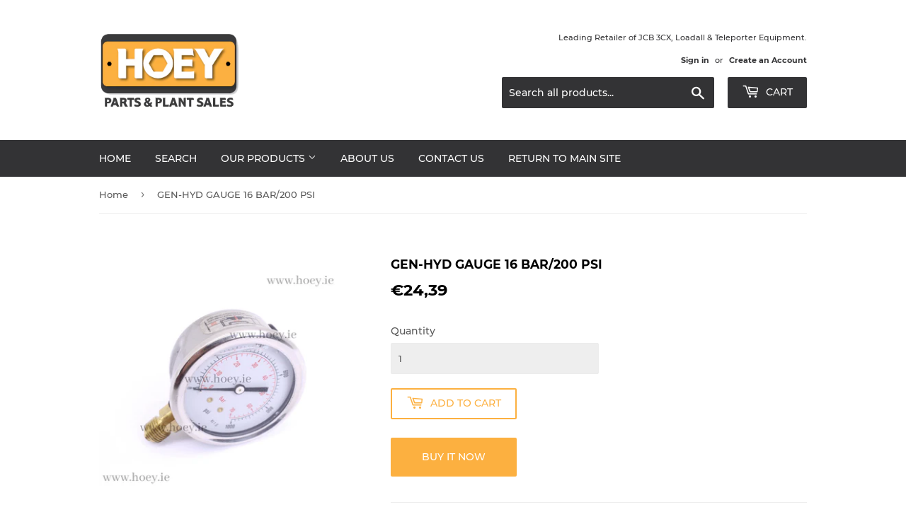

--- FILE ---
content_type: text/html; charset=utf-8
request_url: https://hoeypartsandplantsales.ie/products/gen-hyd-gauge-16-bar-200-psi
body_size: 14182
content:
<!doctype html>
<html class="no-touch no-js" lang="en">
<head>
  <script>(function(H){H.className=H.className.replace(/\bno-js\b/,'js')})(document.documentElement)</script>
  <!-- Basic page needs ================================================== -->
  <meta charset="utf-8">
  <meta http-equiv="X-UA-Compatible" content="IE=edge,chrome=1">

  
  <link rel="shortcut icon" href="//hoeypartsandplantsales.ie/cdn/shop/files/Header_logo_1_32x32.png?v=1613758758" type="image/png" />
  

  <!-- Title and description ================================================== -->
  <title>
  GEN-HYD GAUGE 16 BAR/200 PSI &ndash; Hoeys Plant Sales
  </title>

  
    <meta name="description" content="9801-01-0016-HOEY">
  

  <!-- Product meta ================================================== -->
  <!-- /snippets/social-meta-tags.liquid -->




<meta property="og:site_name" content="Hoeys Plant Sales">
<meta property="og:url" content="https://hoeypartsandplantsales.ie/products/gen-hyd-gauge-16-bar-200-psi">
<meta property="og:title" content="GEN-HYD GAUGE 16 BAR/200 PSI">
<meta property="og:type" content="product">
<meta property="og:description" content="9801-01-0016-HOEY">

  <meta property="og:price:amount" content="24,39">
  <meta property="og:price:currency" content="EUR">

<meta property="og:image" content="http://hoeypartsandplantsales.ie/cdn/shop/products/9801-01-0016-HOEY_1200x1200.png?v=1612766660">
<meta property="og:image:secure_url" content="https://hoeypartsandplantsales.ie/cdn/shop/products/9801-01-0016-HOEY_1200x1200.png?v=1612766660">


<meta name="twitter:card" content="summary_large_image">
<meta name="twitter:title" content="GEN-HYD GAUGE 16 BAR/200 PSI">
<meta name="twitter:description" content="9801-01-0016-HOEY">


  <!-- Helpers ================================================== -->
  <link rel="canonical" href="https://hoeypartsandplantsales.ie/products/gen-hyd-gauge-16-bar-200-psi">
  <meta name="viewport" content="width=device-width,initial-scale=1">

  <!-- CSS ================================================== -->
  <link href="//hoeypartsandplantsales.ie/cdn/shop/t/2/assets/theme.scss.css?v=153131324716818249401748515876" rel="stylesheet" type="text/css" media="all" />

  <!-- Header hook for plugins ================================================== -->
  <script>window.performance && window.performance.mark && window.performance.mark('shopify.content_for_header.start');</script><meta id="shopify-digital-wallet" name="shopify-digital-wallet" content="/53977645237/digital_wallets/dialog">
<link rel="alternate" type="application/json+oembed" href="https://hoeypartsandplantsales.ie/products/gen-hyd-gauge-16-bar-200-psi.oembed">
<script async="async" src="/checkouts/internal/preloads.js?locale=en-IE"></script>
<script id="shopify-features" type="application/json">{"accessToken":"80aa6886a37b443e632a9278d84dfbc8","betas":["rich-media-storefront-analytics"],"domain":"hoeypartsandplantsales.ie","predictiveSearch":true,"shopId":53977645237,"locale":"en"}</script>
<script>var Shopify = Shopify || {};
Shopify.shop = "hoeys-plant-sales.myshopify.com";
Shopify.locale = "en";
Shopify.currency = {"active":"EUR","rate":"1.0"};
Shopify.country = "IE";
Shopify.theme = {"name":"Supply","id":119257759925,"schema_name":"Supply","schema_version":"9.2.4","theme_store_id":679,"role":"main"};
Shopify.theme.handle = "null";
Shopify.theme.style = {"id":null,"handle":null};
Shopify.cdnHost = "hoeypartsandplantsales.ie/cdn";
Shopify.routes = Shopify.routes || {};
Shopify.routes.root = "/";</script>
<script type="module">!function(o){(o.Shopify=o.Shopify||{}).modules=!0}(window);</script>
<script>!function(o){function n(){var o=[];function n(){o.push(Array.prototype.slice.apply(arguments))}return n.q=o,n}var t=o.Shopify=o.Shopify||{};t.loadFeatures=n(),t.autoloadFeatures=n()}(window);</script>
<script id="shop-js-analytics" type="application/json">{"pageType":"product"}</script>
<script defer="defer" async type="module" src="//hoeypartsandplantsales.ie/cdn/shopifycloud/shop-js/modules/v2/client.init-shop-cart-sync_BdyHc3Nr.en.esm.js"></script>
<script defer="defer" async type="module" src="//hoeypartsandplantsales.ie/cdn/shopifycloud/shop-js/modules/v2/chunk.common_Daul8nwZ.esm.js"></script>
<script type="module">
  await import("//hoeypartsandplantsales.ie/cdn/shopifycloud/shop-js/modules/v2/client.init-shop-cart-sync_BdyHc3Nr.en.esm.js");
await import("//hoeypartsandplantsales.ie/cdn/shopifycloud/shop-js/modules/v2/chunk.common_Daul8nwZ.esm.js");

  window.Shopify.SignInWithShop?.initShopCartSync?.({"fedCMEnabled":true,"windoidEnabled":true});

</script>
<script id="__st">var __st={"a":53977645237,"offset":0,"reqid":"902dff2b-89b2-4e89-96eb-4d170cc39883-1768973419","pageurl":"hoeypartsandplantsales.ie\/products\/gen-hyd-gauge-16-bar-200-psi","u":"bd48d040b39f","p":"product","rtyp":"product","rid":6306018197685};</script>
<script>window.ShopifyPaypalV4VisibilityTracking = true;</script>
<script id="captcha-bootstrap">!function(){'use strict';const t='contact',e='account',n='new_comment',o=[[t,t],['blogs',n],['comments',n],[t,'customer']],c=[[e,'customer_login'],[e,'guest_login'],[e,'recover_customer_password'],[e,'create_customer']],r=t=>t.map((([t,e])=>`form[action*='/${t}']:not([data-nocaptcha='true']) input[name='form_type'][value='${e}']`)).join(','),a=t=>()=>t?[...document.querySelectorAll(t)].map((t=>t.form)):[];function s(){const t=[...o],e=r(t);return a(e)}const i='password',u='form_key',d=['recaptcha-v3-token','g-recaptcha-response','h-captcha-response',i],f=()=>{try{return window.sessionStorage}catch{return}},m='__shopify_v',_=t=>t.elements[u];function p(t,e,n=!1){try{const o=window.sessionStorage,c=JSON.parse(o.getItem(e)),{data:r}=function(t){const{data:e,action:n}=t;return t[m]||n?{data:e,action:n}:{data:t,action:n}}(c);for(const[e,n]of Object.entries(r))t.elements[e]&&(t.elements[e].value=n);n&&o.removeItem(e)}catch(o){console.error('form repopulation failed',{error:o})}}const l='form_type',E='cptcha';function T(t){t.dataset[E]=!0}const w=window,h=w.document,L='Shopify',v='ce_forms',y='captcha';let A=!1;((t,e)=>{const n=(g='f06e6c50-85a8-45c8-87d0-21a2b65856fe',I='https://cdn.shopify.com/shopifycloud/storefront-forms-hcaptcha/ce_storefront_forms_captcha_hcaptcha.v1.5.2.iife.js',D={infoText:'Protected by hCaptcha',privacyText:'Privacy',termsText:'Terms'},(t,e,n)=>{const o=w[L][v],c=o.bindForm;if(c)return c(t,g,e,D).then(n);var r;o.q.push([[t,g,e,D],n]),r=I,A||(h.body.append(Object.assign(h.createElement('script'),{id:'captcha-provider',async:!0,src:r})),A=!0)});var g,I,D;w[L]=w[L]||{},w[L][v]=w[L][v]||{},w[L][v].q=[],w[L][y]=w[L][y]||{},w[L][y].protect=function(t,e){n(t,void 0,e),T(t)},Object.freeze(w[L][y]),function(t,e,n,w,h,L){const[v,y,A,g]=function(t,e,n){const i=e?o:[],u=t?c:[],d=[...i,...u],f=r(d),m=r(i),_=r(d.filter((([t,e])=>n.includes(e))));return[a(f),a(m),a(_),s()]}(w,h,L),I=t=>{const e=t.target;return e instanceof HTMLFormElement?e:e&&e.form},D=t=>v().includes(t);t.addEventListener('submit',(t=>{const e=I(t);if(!e)return;const n=D(e)&&!e.dataset.hcaptchaBound&&!e.dataset.recaptchaBound,o=_(e),c=g().includes(e)&&(!o||!o.value);(n||c)&&t.preventDefault(),c&&!n&&(function(t){try{if(!f())return;!function(t){const e=f();if(!e)return;const n=_(t);if(!n)return;const o=n.value;o&&e.removeItem(o)}(t);const e=Array.from(Array(32),(()=>Math.random().toString(36)[2])).join('');!function(t,e){_(t)||t.append(Object.assign(document.createElement('input'),{type:'hidden',name:u})),t.elements[u].value=e}(t,e),function(t,e){const n=f();if(!n)return;const o=[...t.querySelectorAll(`input[type='${i}']`)].map((({name:t})=>t)),c=[...d,...o],r={};for(const[a,s]of new FormData(t).entries())c.includes(a)||(r[a]=s);n.setItem(e,JSON.stringify({[m]:1,action:t.action,data:r}))}(t,e)}catch(e){console.error('failed to persist form',e)}}(e),e.submit())}));const S=(t,e)=>{t&&!t.dataset[E]&&(n(t,e.some((e=>e===t))),T(t))};for(const o of['focusin','change'])t.addEventListener(o,(t=>{const e=I(t);D(e)&&S(e,y())}));const B=e.get('form_key'),M=e.get(l),P=B&&M;t.addEventListener('DOMContentLoaded',(()=>{const t=y();if(P)for(const e of t)e.elements[l].value===M&&p(e,B);[...new Set([...A(),...v().filter((t=>'true'===t.dataset.shopifyCaptcha))])].forEach((e=>S(e,t)))}))}(h,new URLSearchParams(w.location.search),n,t,e,['guest_login'])})(!0,!0)}();</script>
<script integrity="sha256-4kQ18oKyAcykRKYeNunJcIwy7WH5gtpwJnB7kiuLZ1E=" data-source-attribution="shopify.loadfeatures" defer="defer" src="//hoeypartsandplantsales.ie/cdn/shopifycloud/storefront/assets/storefront/load_feature-a0a9edcb.js" crossorigin="anonymous"></script>
<script data-source-attribution="shopify.dynamic_checkout.dynamic.init">var Shopify=Shopify||{};Shopify.PaymentButton=Shopify.PaymentButton||{isStorefrontPortableWallets:!0,init:function(){window.Shopify.PaymentButton.init=function(){};var t=document.createElement("script");t.src="https://hoeypartsandplantsales.ie/cdn/shopifycloud/portable-wallets/latest/portable-wallets.en.js",t.type="module",document.head.appendChild(t)}};
</script>
<script data-source-attribution="shopify.dynamic_checkout.buyer_consent">
  function portableWalletsHideBuyerConsent(e){var t=document.getElementById("shopify-buyer-consent"),n=document.getElementById("shopify-subscription-policy-button");t&&n&&(t.classList.add("hidden"),t.setAttribute("aria-hidden","true"),n.removeEventListener("click",e))}function portableWalletsShowBuyerConsent(e){var t=document.getElementById("shopify-buyer-consent"),n=document.getElementById("shopify-subscription-policy-button");t&&n&&(t.classList.remove("hidden"),t.removeAttribute("aria-hidden"),n.addEventListener("click",e))}window.Shopify?.PaymentButton&&(window.Shopify.PaymentButton.hideBuyerConsent=portableWalletsHideBuyerConsent,window.Shopify.PaymentButton.showBuyerConsent=portableWalletsShowBuyerConsent);
</script>
<script>
  function portableWalletsCleanup(e){e&&e.src&&console.error("Failed to load portable wallets script "+e.src);var t=document.querySelectorAll("shopify-accelerated-checkout .shopify-payment-button__skeleton, shopify-accelerated-checkout-cart .wallet-cart-button__skeleton"),e=document.getElementById("shopify-buyer-consent");for(let e=0;e<t.length;e++)t[e].remove();e&&e.remove()}function portableWalletsNotLoadedAsModule(e){e instanceof ErrorEvent&&"string"==typeof e.message&&e.message.includes("import.meta")&&"string"==typeof e.filename&&e.filename.includes("portable-wallets")&&(window.removeEventListener("error",portableWalletsNotLoadedAsModule),window.Shopify.PaymentButton.failedToLoad=e,"loading"===document.readyState?document.addEventListener("DOMContentLoaded",window.Shopify.PaymentButton.init):window.Shopify.PaymentButton.init())}window.addEventListener("error",portableWalletsNotLoadedAsModule);
</script>

<script type="module" src="https://hoeypartsandplantsales.ie/cdn/shopifycloud/portable-wallets/latest/portable-wallets.en.js" onError="portableWalletsCleanup(this)" crossorigin="anonymous"></script>
<script nomodule>
  document.addEventListener("DOMContentLoaded", portableWalletsCleanup);
</script>

<link id="shopify-accelerated-checkout-styles" rel="stylesheet" media="screen" href="https://hoeypartsandplantsales.ie/cdn/shopifycloud/portable-wallets/latest/accelerated-checkout-backwards-compat.css" crossorigin="anonymous">
<style id="shopify-accelerated-checkout-cart">
        #shopify-buyer-consent {
  margin-top: 1em;
  display: inline-block;
  width: 100%;
}

#shopify-buyer-consent.hidden {
  display: none;
}

#shopify-subscription-policy-button {
  background: none;
  border: none;
  padding: 0;
  text-decoration: underline;
  font-size: inherit;
  cursor: pointer;
}

#shopify-subscription-policy-button::before {
  box-shadow: none;
}

      </style>

<script>window.performance && window.performance.mark && window.performance.mark('shopify.content_for_header.end');</script>

  
  

  <script src="//hoeypartsandplantsales.ie/cdn/shop/t/2/assets/jquery-2.2.3.min.js?v=58211863146907186831612526075" type="text/javascript"></script>

  <script src="//hoeypartsandplantsales.ie/cdn/shop/t/2/assets/lazysizes.min.js?v=8147953233334221341612526075" async="async"></script>
  <script src="//hoeypartsandplantsales.ie/cdn/shop/t/2/assets/vendor.js?v=106177282645720727331612526077" defer="defer"></script>
  <script src="//hoeypartsandplantsales.ie/cdn/shop/t/2/assets/theme.js?v=76823980579676546531612526475" defer="defer"></script>


<link href="https://monorail-edge.shopifysvc.com" rel="dns-prefetch">
<script>(function(){if ("sendBeacon" in navigator && "performance" in window) {try {var session_token_from_headers = performance.getEntriesByType('navigation')[0].serverTiming.find(x => x.name == '_s').description;} catch {var session_token_from_headers = undefined;}var session_cookie_matches = document.cookie.match(/_shopify_s=([^;]*)/);var session_token_from_cookie = session_cookie_matches && session_cookie_matches.length === 2 ? session_cookie_matches[1] : "";var session_token = session_token_from_headers || session_token_from_cookie || "";function handle_abandonment_event(e) {var entries = performance.getEntries().filter(function(entry) {return /monorail-edge.shopifysvc.com/.test(entry.name);});if (!window.abandonment_tracked && entries.length === 0) {window.abandonment_tracked = true;var currentMs = Date.now();var navigation_start = performance.timing.navigationStart;var payload = {shop_id: 53977645237,url: window.location.href,navigation_start,duration: currentMs - navigation_start,session_token,page_type: "product"};window.navigator.sendBeacon("https://monorail-edge.shopifysvc.com/v1/produce", JSON.stringify({schema_id: "online_store_buyer_site_abandonment/1.1",payload: payload,metadata: {event_created_at_ms: currentMs,event_sent_at_ms: currentMs}}));}}window.addEventListener('pagehide', handle_abandonment_event);}}());</script>
<script id="web-pixels-manager-setup">(function e(e,d,r,n,o){if(void 0===o&&(o={}),!Boolean(null===(a=null===(i=window.Shopify)||void 0===i?void 0:i.analytics)||void 0===a?void 0:a.replayQueue)){var i,a;window.Shopify=window.Shopify||{};var t=window.Shopify;t.analytics=t.analytics||{};var s=t.analytics;s.replayQueue=[],s.publish=function(e,d,r){return s.replayQueue.push([e,d,r]),!0};try{self.performance.mark("wpm:start")}catch(e){}var l=function(){var e={modern:/Edge?\/(1{2}[4-9]|1[2-9]\d|[2-9]\d{2}|\d{4,})\.\d+(\.\d+|)|Firefox\/(1{2}[4-9]|1[2-9]\d|[2-9]\d{2}|\d{4,})\.\d+(\.\d+|)|Chrom(ium|e)\/(9{2}|\d{3,})\.\d+(\.\d+|)|(Maci|X1{2}).+ Version\/(15\.\d+|(1[6-9]|[2-9]\d|\d{3,})\.\d+)([,.]\d+|)( \(\w+\)|)( Mobile\/\w+|) Safari\/|Chrome.+OPR\/(9{2}|\d{3,})\.\d+\.\d+|(CPU[ +]OS|iPhone[ +]OS|CPU[ +]iPhone|CPU IPhone OS|CPU iPad OS)[ +]+(15[._]\d+|(1[6-9]|[2-9]\d|\d{3,})[._]\d+)([._]\d+|)|Android:?[ /-](13[3-9]|1[4-9]\d|[2-9]\d{2}|\d{4,})(\.\d+|)(\.\d+|)|Android.+Firefox\/(13[5-9]|1[4-9]\d|[2-9]\d{2}|\d{4,})\.\d+(\.\d+|)|Android.+Chrom(ium|e)\/(13[3-9]|1[4-9]\d|[2-9]\d{2}|\d{4,})\.\d+(\.\d+|)|SamsungBrowser\/([2-9]\d|\d{3,})\.\d+/,legacy:/Edge?\/(1[6-9]|[2-9]\d|\d{3,})\.\d+(\.\d+|)|Firefox\/(5[4-9]|[6-9]\d|\d{3,})\.\d+(\.\d+|)|Chrom(ium|e)\/(5[1-9]|[6-9]\d|\d{3,})\.\d+(\.\d+|)([\d.]+$|.*Safari\/(?![\d.]+ Edge\/[\d.]+$))|(Maci|X1{2}).+ Version\/(10\.\d+|(1[1-9]|[2-9]\d|\d{3,})\.\d+)([,.]\d+|)( \(\w+\)|)( Mobile\/\w+|) Safari\/|Chrome.+OPR\/(3[89]|[4-9]\d|\d{3,})\.\d+\.\d+|(CPU[ +]OS|iPhone[ +]OS|CPU[ +]iPhone|CPU IPhone OS|CPU iPad OS)[ +]+(10[._]\d+|(1[1-9]|[2-9]\d|\d{3,})[._]\d+)([._]\d+|)|Android:?[ /-](13[3-9]|1[4-9]\d|[2-9]\d{2}|\d{4,})(\.\d+|)(\.\d+|)|Mobile Safari.+OPR\/([89]\d|\d{3,})\.\d+\.\d+|Android.+Firefox\/(13[5-9]|1[4-9]\d|[2-9]\d{2}|\d{4,})\.\d+(\.\d+|)|Android.+Chrom(ium|e)\/(13[3-9]|1[4-9]\d|[2-9]\d{2}|\d{4,})\.\d+(\.\d+|)|Android.+(UC? ?Browser|UCWEB|U3)[ /]?(15\.([5-9]|\d{2,})|(1[6-9]|[2-9]\d|\d{3,})\.\d+)\.\d+|SamsungBrowser\/(5\.\d+|([6-9]|\d{2,})\.\d+)|Android.+MQ{2}Browser\/(14(\.(9|\d{2,})|)|(1[5-9]|[2-9]\d|\d{3,})(\.\d+|))(\.\d+|)|K[Aa][Ii]OS\/(3\.\d+|([4-9]|\d{2,})\.\d+)(\.\d+|)/},d=e.modern,r=e.legacy,n=navigator.userAgent;return n.match(d)?"modern":n.match(r)?"legacy":"unknown"}(),u="modern"===l?"modern":"legacy",c=(null!=n?n:{modern:"",legacy:""})[u],f=function(e){return[e.baseUrl,"/wpm","/b",e.hashVersion,"modern"===e.buildTarget?"m":"l",".js"].join("")}({baseUrl:d,hashVersion:r,buildTarget:u}),m=function(e){var d=e.version,r=e.bundleTarget,n=e.surface,o=e.pageUrl,i=e.monorailEndpoint;return{emit:function(e){var a=e.status,t=e.errorMsg,s=(new Date).getTime(),l=JSON.stringify({metadata:{event_sent_at_ms:s},events:[{schema_id:"web_pixels_manager_load/3.1",payload:{version:d,bundle_target:r,page_url:o,status:a,surface:n,error_msg:t},metadata:{event_created_at_ms:s}}]});if(!i)return console&&console.warn&&console.warn("[Web Pixels Manager] No Monorail endpoint provided, skipping logging."),!1;try{return self.navigator.sendBeacon.bind(self.navigator)(i,l)}catch(e){}var u=new XMLHttpRequest;try{return u.open("POST",i,!0),u.setRequestHeader("Content-Type","text/plain"),u.send(l),!0}catch(e){return console&&console.warn&&console.warn("[Web Pixels Manager] Got an unhandled error while logging to Monorail."),!1}}}}({version:r,bundleTarget:l,surface:e.surface,pageUrl:self.location.href,monorailEndpoint:e.monorailEndpoint});try{o.browserTarget=l,function(e){var d=e.src,r=e.async,n=void 0===r||r,o=e.onload,i=e.onerror,a=e.sri,t=e.scriptDataAttributes,s=void 0===t?{}:t,l=document.createElement("script"),u=document.querySelector("head"),c=document.querySelector("body");if(l.async=n,l.src=d,a&&(l.integrity=a,l.crossOrigin="anonymous"),s)for(var f in s)if(Object.prototype.hasOwnProperty.call(s,f))try{l.dataset[f]=s[f]}catch(e){}if(o&&l.addEventListener("load",o),i&&l.addEventListener("error",i),u)u.appendChild(l);else{if(!c)throw new Error("Did not find a head or body element to append the script");c.appendChild(l)}}({src:f,async:!0,onload:function(){if(!function(){var e,d;return Boolean(null===(d=null===(e=window.Shopify)||void 0===e?void 0:e.analytics)||void 0===d?void 0:d.initialized)}()){var d=window.webPixelsManager.init(e)||void 0;if(d){var r=window.Shopify.analytics;r.replayQueue.forEach((function(e){var r=e[0],n=e[1],o=e[2];d.publishCustomEvent(r,n,o)})),r.replayQueue=[],r.publish=d.publishCustomEvent,r.visitor=d.visitor,r.initialized=!0}}},onerror:function(){return m.emit({status:"failed",errorMsg:"".concat(f," has failed to load")})},sri:function(e){var d=/^sha384-[A-Za-z0-9+/=]+$/;return"string"==typeof e&&d.test(e)}(c)?c:"",scriptDataAttributes:o}),m.emit({status:"loading"})}catch(e){m.emit({status:"failed",errorMsg:(null==e?void 0:e.message)||"Unknown error"})}}})({shopId: 53977645237,storefrontBaseUrl: "https://hoeypartsandplantsales.ie",extensionsBaseUrl: "https://extensions.shopifycdn.com/cdn/shopifycloud/web-pixels-manager",monorailEndpoint: "https://monorail-edge.shopifysvc.com/unstable/produce_batch",surface: "storefront-renderer",enabledBetaFlags: ["2dca8a86"],webPixelsConfigList: [{"id":"shopify-app-pixel","configuration":"{}","eventPayloadVersion":"v1","runtimeContext":"STRICT","scriptVersion":"0450","apiClientId":"shopify-pixel","type":"APP","privacyPurposes":["ANALYTICS","MARKETING"]},{"id":"shopify-custom-pixel","eventPayloadVersion":"v1","runtimeContext":"LAX","scriptVersion":"0450","apiClientId":"shopify-pixel","type":"CUSTOM","privacyPurposes":["ANALYTICS","MARKETING"]}],isMerchantRequest: false,initData: {"shop":{"name":"Hoeys Plant Sales","paymentSettings":{"currencyCode":"EUR"},"myshopifyDomain":"hoeys-plant-sales.myshopify.com","countryCode":"IE","storefrontUrl":"https:\/\/hoeypartsandplantsales.ie"},"customer":null,"cart":null,"checkout":null,"productVariants":[{"price":{"amount":24.39,"currencyCode":"EUR"},"product":{"title":"GEN-HYD GAUGE 16 BAR\/200 PSI","vendor":"Hoeys Plant \u0026 Sales","id":"6306018197685","untranslatedTitle":"GEN-HYD GAUGE 16 BAR\/200 PSI","url":"\/products\/gen-hyd-gauge-16-bar-200-psi","type":"Hydraulics"},"id":"38427901165749","image":{"src":"\/\/hoeypartsandplantsales.ie\/cdn\/shop\/products\/9801-01-0016-HOEY.png?v=1612766660"},"sku":"9801-01-0016-HOEY","title":"Default Title","untranslatedTitle":"Default Title"}],"purchasingCompany":null},},"https://hoeypartsandplantsales.ie/cdn","fcfee988w5aeb613cpc8e4bc33m6693e112",{"modern":"","legacy":""},{"shopId":"53977645237","storefrontBaseUrl":"https:\/\/hoeypartsandplantsales.ie","extensionBaseUrl":"https:\/\/extensions.shopifycdn.com\/cdn\/shopifycloud\/web-pixels-manager","surface":"storefront-renderer","enabledBetaFlags":"[\"2dca8a86\"]","isMerchantRequest":"false","hashVersion":"fcfee988w5aeb613cpc8e4bc33m6693e112","publish":"custom","events":"[[\"page_viewed\",{}],[\"product_viewed\",{\"productVariant\":{\"price\":{\"amount\":24.39,\"currencyCode\":\"EUR\"},\"product\":{\"title\":\"GEN-HYD GAUGE 16 BAR\/200 PSI\",\"vendor\":\"Hoeys Plant \u0026 Sales\",\"id\":\"6306018197685\",\"untranslatedTitle\":\"GEN-HYD GAUGE 16 BAR\/200 PSI\",\"url\":\"\/products\/gen-hyd-gauge-16-bar-200-psi\",\"type\":\"Hydraulics\"},\"id\":\"38427901165749\",\"image\":{\"src\":\"\/\/hoeypartsandplantsales.ie\/cdn\/shop\/products\/9801-01-0016-HOEY.png?v=1612766660\"},\"sku\":\"9801-01-0016-HOEY\",\"title\":\"Default Title\",\"untranslatedTitle\":\"Default Title\"}}]]"});</script><script>
  window.ShopifyAnalytics = window.ShopifyAnalytics || {};
  window.ShopifyAnalytics.meta = window.ShopifyAnalytics.meta || {};
  window.ShopifyAnalytics.meta.currency = 'EUR';
  var meta = {"product":{"id":6306018197685,"gid":"gid:\/\/shopify\/Product\/6306018197685","vendor":"Hoeys Plant \u0026 Sales","type":"Hydraulics","handle":"gen-hyd-gauge-16-bar-200-psi","variants":[{"id":38427901165749,"price":2439,"name":"GEN-HYD GAUGE 16 BAR\/200 PSI","public_title":null,"sku":"9801-01-0016-HOEY"}],"remote":false},"page":{"pageType":"product","resourceType":"product","resourceId":6306018197685,"requestId":"902dff2b-89b2-4e89-96eb-4d170cc39883-1768973419"}};
  for (var attr in meta) {
    window.ShopifyAnalytics.meta[attr] = meta[attr];
  }
</script>
<script class="analytics">
  (function () {
    var customDocumentWrite = function(content) {
      var jquery = null;

      if (window.jQuery) {
        jquery = window.jQuery;
      } else if (window.Checkout && window.Checkout.$) {
        jquery = window.Checkout.$;
      }

      if (jquery) {
        jquery('body').append(content);
      }
    };

    var hasLoggedConversion = function(token) {
      if (token) {
        return document.cookie.indexOf('loggedConversion=' + token) !== -1;
      }
      return false;
    }

    var setCookieIfConversion = function(token) {
      if (token) {
        var twoMonthsFromNow = new Date(Date.now());
        twoMonthsFromNow.setMonth(twoMonthsFromNow.getMonth() + 2);

        document.cookie = 'loggedConversion=' + token + '; expires=' + twoMonthsFromNow;
      }
    }

    var trekkie = window.ShopifyAnalytics.lib = window.trekkie = window.trekkie || [];
    if (trekkie.integrations) {
      return;
    }
    trekkie.methods = [
      'identify',
      'page',
      'ready',
      'track',
      'trackForm',
      'trackLink'
    ];
    trekkie.factory = function(method) {
      return function() {
        var args = Array.prototype.slice.call(arguments);
        args.unshift(method);
        trekkie.push(args);
        return trekkie;
      };
    };
    for (var i = 0; i < trekkie.methods.length; i++) {
      var key = trekkie.methods[i];
      trekkie[key] = trekkie.factory(key);
    }
    trekkie.load = function(config) {
      trekkie.config = config || {};
      trekkie.config.initialDocumentCookie = document.cookie;
      var first = document.getElementsByTagName('script')[0];
      var script = document.createElement('script');
      script.type = 'text/javascript';
      script.onerror = function(e) {
        var scriptFallback = document.createElement('script');
        scriptFallback.type = 'text/javascript';
        scriptFallback.onerror = function(error) {
                var Monorail = {
      produce: function produce(monorailDomain, schemaId, payload) {
        var currentMs = new Date().getTime();
        var event = {
          schema_id: schemaId,
          payload: payload,
          metadata: {
            event_created_at_ms: currentMs,
            event_sent_at_ms: currentMs
          }
        };
        return Monorail.sendRequest("https://" + monorailDomain + "/v1/produce", JSON.stringify(event));
      },
      sendRequest: function sendRequest(endpointUrl, payload) {
        // Try the sendBeacon API
        if (window && window.navigator && typeof window.navigator.sendBeacon === 'function' && typeof window.Blob === 'function' && !Monorail.isIos12()) {
          var blobData = new window.Blob([payload], {
            type: 'text/plain'
          });

          if (window.navigator.sendBeacon(endpointUrl, blobData)) {
            return true;
          } // sendBeacon was not successful

        } // XHR beacon

        var xhr = new XMLHttpRequest();

        try {
          xhr.open('POST', endpointUrl);
          xhr.setRequestHeader('Content-Type', 'text/plain');
          xhr.send(payload);
        } catch (e) {
          console.log(e);
        }

        return false;
      },
      isIos12: function isIos12() {
        return window.navigator.userAgent.lastIndexOf('iPhone; CPU iPhone OS 12_') !== -1 || window.navigator.userAgent.lastIndexOf('iPad; CPU OS 12_') !== -1;
      }
    };
    Monorail.produce('monorail-edge.shopifysvc.com',
      'trekkie_storefront_load_errors/1.1',
      {shop_id: 53977645237,
      theme_id: 119257759925,
      app_name: "storefront",
      context_url: window.location.href,
      source_url: "//hoeypartsandplantsales.ie/cdn/s/trekkie.storefront.cd680fe47e6c39ca5d5df5f0a32d569bc48c0f27.min.js"});

        };
        scriptFallback.async = true;
        scriptFallback.src = '//hoeypartsandplantsales.ie/cdn/s/trekkie.storefront.cd680fe47e6c39ca5d5df5f0a32d569bc48c0f27.min.js';
        first.parentNode.insertBefore(scriptFallback, first);
      };
      script.async = true;
      script.src = '//hoeypartsandplantsales.ie/cdn/s/trekkie.storefront.cd680fe47e6c39ca5d5df5f0a32d569bc48c0f27.min.js';
      first.parentNode.insertBefore(script, first);
    };
    trekkie.load(
      {"Trekkie":{"appName":"storefront","development":false,"defaultAttributes":{"shopId":53977645237,"isMerchantRequest":null,"themeId":119257759925,"themeCityHash":"5716215525011090191","contentLanguage":"en","currency":"EUR","eventMetadataId":"f3fada29-56ae-429f-83ca-ac92369a8b93"},"isServerSideCookieWritingEnabled":true,"monorailRegion":"shop_domain","enabledBetaFlags":["65f19447"]},"Session Attribution":{},"S2S":{"facebookCapiEnabled":false,"source":"trekkie-storefront-renderer","apiClientId":580111}}
    );

    var loaded = false;
    trekkie.ready(function() {
      if (loaded) return;
      loaded = true;

      window.ShopifyAnalytics.lib = window.trekkie;

      var originalDocumentWrite = document.write;
      document.write = customDocumentWrite;
      try { window.ShopifyAnalytics.merchantGoogleAnalytics.call(this); } catch(error) {};
      document.write = originalDocumentWrite;

      window.ShopifyAnalytics.lib.page(null,{"pageType":"product","resourceType":"product","resourceId":6306018197685,"requestId":"902dff2b-89b2-4e89-96eb-4d170cc39883-1768973419","shopifyEmitted":true});

      var match = window.location.pathname.match(/checkouts\/(.+)\/(thank_you|post_purchase)/)
      var token = match? match[1]: undefined;
      if (!hasLoggedConversion(token)) {
        setCookieIfConversion(token);
        window.ShopifyAnalytics.lib.track("Viewed Product",{"currency":"EUR","variantId":38427901165749,"productId":6306018197685,"productGid":"gid:\/\/shopify\/Product\/6306018197685","name":"GEN-HYD GAUGE 16 BAR\/200 PSI","price":"24.39","sku":"9801-01-0016-HOEY","brand":"Hoeys Plant \u0026 Sales","variant":null,"category":"Hydraulics","nonInteraction":true,"remote":false},undefined,undefined,{"shopifyEmitted":true});
      window.ShopifyAnalytics.lib.track("monorail:\/\/trekkie_storefront_viewed_product\/1.1",{"currency":"EUR","variantId":38427901165749,"productId":6306018197685,"productGid":"gid:\/\/shopify\/Product\/6306018197685","name":"GEN-HYD GAUGE 16 BAR\/200 PSI","price":"24.39","sku":"9801-01-0016-HOEY","brand":"Hoeys Plant \u0026 Sales","variant":null,"category":"Hydraulics","nonInteraction":true,"remote":false,"referer":"https:\/\/hoeypartsandplantsales.ie\/products\/gen-hyd-gauge-16-bar-200-psi"});
      }
    });


        var eventsListenerScript = document.createElement('script');
        eventsListenerScript.async = true;
        eventsListenerScript.src = "//hoeypartsandplantsales.ie/cdn/shopifycloud/storefront/assets/shop_events_listener-3da45d37.js";
        document.getElementsByTagName('head')[0].appendChild(eventsListenerScript);

})();</script>
<script
  defer
  src="https://hoeypartsandplantsales.ie/cdn/shopifycloud/perf-kit/shopify-perf-kit-3.0.4.min.js"
  data-application="storefront-renderer"
  data-shop-id="53977645237"
  data-render-region="gcp-us-east1"
  data-page-type="product"
  data-theme-instance-id="119257759925"
  data-theme-name="Supply"
  data-theme-version="9.2.4"
  data-monorail-region="shop_domain"
  data-resource-timing-sampling-rate="10"
  data-shs="true"
  data-shs-beacon="true"
  data-shs-export-with-fetch="true"
  data-shs-logs-sample-rate="1"
  data-shs-beacon-endpoint="https://hoeypartsandplantsales.ie/api/collect"
></script>
</head>

<body id="gen-hyd-gauge-16-bar-200-psi" class="template-product">

  <div id="shopify-section-header" class="shopify-section header-section"><header class="site-header" role="banner" data-section-id="header" data-section-type="header-section">
  <div class="wrapper">

    <div class="grid--full">
      <div class="grid-item large--one-half">
        
          <div class="h1 header-logo" itemscope itemtype="http://schema.org/Organization">
        
          
          

          <a href="/" itemprop="url">
            <div class="lazyload__image-wrapper no-js header-logo__image" style="max-width:200px;">
              <div style="padding-top:53.7593984962406%;">
                <img class="lazyload js"
                  data-src="//hoeypartsandplantsales.ie/cdn/shop/files/Header_logo_1_{width}x.png?v=1613758758"
                  data-widths="[180, 360, 540, 720, 900, 1080, 1296, 1512, 1728, 2048]"
                  data-aspectratio="1.8601398601398602"
                  data-sizes="auto"
                  alt="Hoeys Plant Sales"
                  style="width:200px;">
              </div>
            </div>
            <noscript>
              
              <img src="//hoeypartsandplantsales.ie/cdn/shop/files/Header_logo_1_200x.png?v=1613758758"
                srcset="//hoeypartsandplantsales.ie/cdn/shop/files/Header_logo_1_200x.png?v=1613758758 1x, //hoeypartsandplantsales.ie/cdn/shop/files/Header_logo_1_200x@2x.png?v=1613758758 2x"
                alt="Hoeys Plant Sales"
                itemprop="logo"
                style="max-width:200px;">
            </noscript>
          </a>
          
        
          </div>
        
      </div>

      <div class="grid-item large--one-half text-center large--text-right">
        
          <div class="site-header--text-links">
            
              

                <p>Leading Retailer of JCB 3CX, Loadall &amp; Teleporter Equipment.</p>

              
            

            
              <span class="site-header--meta-links medium-down--hide">
                
                  <a href="https://shopify.com/53977645237/account?locale=en&amp;region_country=IE" id="customer_login_link">Sign in</a>
                  <span class="site-header--spacer">or</span>
                  <a href="https://shopify.com/53977645237/account?locale=en" id="customer_register_link">Create an Account</a>
                
              </span>
            
          </div>

          <br class="medium-down--hide">
        

        <form action="/search" method="get" class="search-bar" role="search">
  <input type="hidden" name="type" value="product">

  <input type="search" name="q" value="" placeholder="Search all products..." aria-label="Search all products...">
  <button type="submit" class="search-bar--submit icon-fallback-text">
    <span class="icon icon-search" aria-hidden="true"></span>
    <span class="fallback-text">Search</span>
  </button>
</form>


        <a href="/cart" class="header-cart-btn cart-toggle">
          <span class="icon icon-cart"></span>
          Cart <span class="cart-count cart-badge--desktop hidden-count">0</span>
        </a>
      </div>
    </div>

  </div>
</header>

<div id="mobileNavBar">
  <div class="display-table-cell">
    <button class="menu-toggle mobileNavBar-link" aria-controls="navBar" aria-expanded="false"><span class="icon icon-hamburger" aria-hidden="true"></span>Menu</button>
  </div>
  <div class="display-table-cell">
    <a href="/cart" class="cart-toggle mobileNavBar-link">
      <span class="icon icon-cart"></span>
      Cart <span class="cart-count hidden-count">0</span>
    </a>
  </div>
</div>

<nav class="nav-bar" id="navBar" role="navigation">
  <div class="wrapper">
    <form action="/search" method="get" class="search-bar" role="search">
  <input type="hidden" name="type" value="product">

  <input type="search" name="q" value="" placeholder="Search all products..." aria-label="Search all products...">
  <button type="submit" class="search-bar--submit icon-fallback-text">
    <span class="icon icon-search" aria-hidden="true"></span>
    <span class="fallback-text">Search</span>
  </button>
</form>

    <ul class="mobile-nav" id="MobileNav">
  
  
    
      <li>
        <a
          href="/"
          class="mobile-nav--link"
          data-meganav-type="child"
          >
            Home
        </a>
      </li>
    
  
    
      <li>
        <a
          href="/search"
          class="mobile-nav--link"
          data-meganav-type="child"
          >
            Search
        </a>
      </li>
    
  
    
      
      <li
        class="mobile-nav--has-dropdown "
        aria-haspopup="true">
        <a
          href="/collections"
          class="mobile-nav--link"
          data-meganav-type="parent"
          >
            Our Products
        </a>
        <button class="icon icon-arrow-down mobile-nav--button"
          aria-expanded="false"
          aria-label="Our Products Menu">
        </button>
        <ul
          id="MenuParent-3"
          class="mobile-nav--dropdown "
          data-meganav-dropdown>
          
            
              <li>
                <a
                  href="/collections/axle"
                  class="mobile-nav--link"
                  data-meganav-type="child"
                  >
                    Axle
                </a>
              </li>
            
          
            
              <li>
                <a
                  href="/collections/brakes"
                  class="mobile-nav--link"
                  data-meganav-type="child"
                  >
                    Brakes
                </a>
              </li>
            
          
            
              <li>
                <a
                  href="/collections/cab"
                  class="mobile-nav--link"
                  data-meganav-type="child"
                  >
                    Cab
                </a>
              </li>
            
          
            
              <li>
                <a
                  href="/collections/chassis"
                  class="mobile-nav--link"
                  data-meganav-type="child"
                  >
                    Chassis
                </a>
              </li>
            
          
            
              <li>
                <a
                  href="/collections/electrics"
                  class="mobile-nav--link"
                  data-meganav-type="child"
                  >
                    Electrics
                </a>
              </li>
            
          
            
              <li>
                <a
                  href="/collections/engine"
                  class="mobile-nav--link"
                  data-meganav-type="child"
                  >
                    Engine
                </a>
              </li>
            
          
            
              <li>
                <a
                  href="/collections/filters"
                  class="mobile-nav--link"
                  data-meganav-type="child"
                  >
                    Filters
                </a>
              </li>
            
          
            
              <li>
                <a
                  href="/collections/hydraulics"
                  class="mobile-nav--link"
                  data-meganav-type="child"
                  >
                    Hydraulics
                </a>
              </li>
            
          
            
              <li>
                <a
                  href="/collections/miscellaneous"
                  class="mobile-nav--link"
                  data-meganav-type="child"
                  >
                    Miscellaneous
                </a>
              </li>
            
          
            
              <li>
                <a
                  href="/collections/seals"
                  class="mobile-nav--link"
                  data-meganav-type="child"
                  >
                    Seals
                </a>
              </li>
            
          
            
              <li>
                <a
                  href="/collections/transmission"
                  class="mobile-nav--link"
                  data-meganav-type="child"
                  >
                    Transmission
                </a>
              </li>
            
          
        </ul>
      </li>
    
  
    
      <li>
        <a
          href="/pages/about-us"
          class="mobile-nav--link"
          data-meganav-type="child"
          >
            About Us
        </a>
      </li>
    
  
    
      <li>
        <a
          href="/pages/contact-us"
          class="mobile-nav--link"
          data-meganav-type="child"
          >
            Contact Us
        </a>
      </li>
    
  
    
      <li>
        <a
          href="http://www.hoey.ie"
          class="mobile-nav--link"
          data-meganav-type="child"
          >
            Return To Main Site
        </a>
      </li>
    
  

  
    
      <li class="customer-navlink large--hide"><a href="https://shopify.com/53977645237/account?locale=en&amp;region_country=IE" id="customer_login_link">Sign in</a></li>
      <li class="customer-navlink large--hide"><a href="https://shopify.com/53977645237/account?locale=en" id="customer_register_link">Create an Account</a></li>
    
  
</ul>

    <ul class="site-nav" id="AccessibleNav">
  
  
    
      <li>
        <a
          href="/"
          class="site-nav--link"
          data-meganav-type="child"
          >
            Home
        </a>
      </li>
    
  
    
      <li>
        <a
          href="/search"
          class="site-nav--link"
          data-meganav-type="child"
          >
            Search
        </a>
      </li>
    
  
    
      
      <li
        class="site-nav--has-dropdown "
        aria-haspopup="true">
        <a
          href="/collections"
          class="site-nav--link"
          data-meganav-type="parent"
          aria-controls="MenuParent-3"
          aria-expanded="false"
          >
            Our Products
            <span class="icon icon-arrow-down" aria-hidden="true"></span>
        </a>
        <ul
          id="MenuParent-3"
          class="site-nav--dropdown "
          data-meganav-dropdown>
          
            
              <li>
                <a
                  href="/collections/axle"
                  class="site-nav--link"
                  data-meganav-type="child"
                  
                  tabindex="-1">
                    Axle
                </a>
              </li>
            
          
            
              <li>
                <a
                  href="/collections/brakes"
                  class="site-nav--link"
                  data-meganav-type="child"
                  
                  tabindex="-1">
                    Brakes
                </a>
              </li>
            
          
            
              <li>
                <a
                  href="/collections/cab"
                  class="site-nav--link"
                  data-meganav-type="child"
                  
                  tabindex="-1">
                    Cab
                </a>
              </li>
            
          
            
              <li>
                <a
                  href="/collections/chassis"
                  class="site-nav--link"
                  data-meganav-type="child"
                  
                  tabindex="-1">
                    Chassis
                </a>
              </li>
            
          
            
              <li>
                <a
                  href="/collections/electrics"
                  class="site-nav--link"
                  data-meganav-type="child"
                  
                  tabindex="-1">
                    Electrics
                </a>
              </li>
            
          
            
              <li>
                <a
                  href="/collections/engine"
                  class="site-nav--link"
                  data-meganav-type="child"
                  
                  tabindex="-1">
                    Engine
                </a>
              </li>
            
          
            
              <li>
                <a
                  href="/collections/filters"
                  class="site-nav--link"
                  data-meganav-type="child"
                  
                  tabindex="-1">
                    Filters
                </a>
              </li>
            
          
            
              <li>
                <a
                  href="/collections/hydraulics"
                  class="site-nav--link"
                  data-meganav-type="child"
                  
                  tabindex="-1">
                    Hydraulics
                </a>
              </li>
            
          
            
              <li>
                <a
                  href="/collections/miscellaneous"
                  class="site-nav--link"
                  data-meganav-type="child"
                  
                  tabindex="-1">
                    Miscellaneous
                </a>
              </li>
            
          
            
              <li>
                <a
                  href="/collections/seals"
                  class="site-nav--link"
                  data-meganav-type="child"
                  
                  tabindex="-1">
                    Seals
                </a>
              </li>
            
          
            
              <li>
                <a
                  href="/collections/transmission"
                  class="site-nav--link"
                  data-meganav-type="child"
                  
                  tabindex="-1">
                    Transmission
                </a>
              </li>
            
          
        </ul>
      </li>
    
  
    
      <li>
        <a
          href="/pages/about-us"
          class="site-nav--link"
          data-meganav-type="child"
          >
            About Us
        </a>
      </li>
    
  
    
      <li>
        <a
          href="/pages/contact-us"
          class="site-nav--link"
          data-meganav-type="child"
          >
            Contact Us
        </a>
      </li>
    
  
    
      <li>
        <a
          href="http://www.hoey.ie"
          class="site-nav--link"
          data-meganav-type="child"
          >
            Return To Main Site
        </a>
      </li>
    
  

  
    
      <li class="customer-navlink large--hide"><a href="https://shopify.com/53977645237/account?locale=en&amp;region_country=IE" id="customer_login_link">Sign in</a></li>
      <li class="customer-navlink large--hide"><a href="https://shopify.com/53977645237/account?locale=en" id="customer_register_link">Create an Account</a></li>
    
  
</ul>

  </div>
</nav>




</div>

  <main class="wrapper main-content" role="main">

    

<div id="shopify-section-product-template" class="shopify-section product-template-section"><div id="ProductSection" data-section-id="product-template" data-section-type="product-template" data-zoom-toggle="zoom-in" data-zoom-enabled="false" data-related-enabled="" data-social-sharing="" data-show-compare-at-price="false" data-stock="false" data-incoming-transfer="false" data-ajax-cart-method="page">





<nav class="breadcrumb" role="navigation" aria-label="breadcrumbs">
  <a href="/" title="Back to the frontpage">Home</a>

  

    
    <span class="divider" aria-hidden="true">&rsaquo;</span>
    <span class="breadcrumb--truncate">GEN-HYD GAUGE 16 BAR/200 PSI</span>

  
</nav>









<div class="grid" itemscope itemtype="http://schema.org/Product">
  <meta itemprop="url" content="https://hoeypartsandplantsales.ie/products/gen-hyd-gauge-16-bar-200-psi">
  <meta itemprop="image" content="//hoeypartsandplantsales.ie/cdn/shop/products/9801-01-0016-HOEY_grande.png?v=1612766660">

  <div class="grid-item large--two-fifths">
    <div class="grid">
      <div class="grid-item large--eleven-twelfths text-center">
        <div class="product-photo-container" id="productPhotoContainer-product-template">
          
          
<div id="productPhotoWrapper-product-template-25228839059637" class="lazyload__image-wrapper" data-image-id="25228839059637" style="max-width: 512px">
              <div class="no-js product__image-wrapper" style="padding-top:100.0%;">
                <img id=""
                  
                  src="//hoeypartsandplantsales.ie/cdn/shop/products/9801-01-0016-HOEY_300x300.png?v=1612766660"
                  
                  class="lazyload no-js lazypreload"
                  data-src="//hoeypartsandplantsales.ie/cdn/shop/products/9801-01-0016-HOEY_{width}x.png?v=1612766660"
                  data-widths="[180, 360, 540, 720, 900, 1080, 1296, 1512, 1728, 2048]"
                  data-aspectratio="1.0"
                  data-sizes="auto"
                  alt="GEN-HYD GAUGE 16 BAR/200 PSI"
                  >
              </div>
            </div>
            
              <noscript>
                <img src="//hoeypartsandplantsales.ie/cdn/shop/products/9801-01-0016-HOEY_580x.png?v=1612766660"
                  srcset="//hoeypartsandplantsales.ie/cdn/shop/products/9801-01-0016-HOEY_580x.png?v=1612766660 1x, //hoeypartsandplantsales.ie/cdn/shop/products/9801-01-0016-HOEY_580x@2x.png?v=1612766660 2x"
                  alt="GEN-HYD GAUGE 16 BAR/200 PSI" style="opacity:1;">
              </noscript>
            
          
        </div>

        

      </div>
    </div>
  </div>

  <div class="grid-item large--three-fifths">

    <h1 class="h2" itemprop="name">GEN-HYD GAUGE 16 BAR/200 PSI</h1>

    

    <div itemprop="offers" itemscope itemtype="http://schema.org/Offer">

      

      <meta itemprop="priceCurrency" content="EUR">
      <meta itemprop="price" content="24.39">

      <ul class="inline-list product-meta" data-price>
        <li>
          <span id="productPrice-product-template" class="h1">
            





<small aria-hidden="true">€24,39</small>
<span class="visually-hidden">€24,39</span>

          </span>
          <div class="product-price-unit " data-unit-price-container>
  <span class="visually-hidden">Unit price</span><span data-unit-price></span><span aria-hidden="true">/</span><span class="visually-hidden">&nbsp;per&nbsp;</span><span data-unit-price-base-unit><span></span></span>
</div>

        </li>
        
        
      </ul><hr id="variantBreak" class="hr--clear hr--small">

      <link itemprop="availability" href="http://schema.org/InStock">

      
<form method="post" action="/cart/add" id="addToCartForm-product-template" accept-charset="UTF-8" class="addToCartForm addToCartForm--payment-button
" enctype="multipart/form-data" data-product-form=""><input type="hidden" name="form_type" value="product" /><input type="hidden" name="utf8" value="✓" />
        <select name="id" id="productSelect-product-template" class="product-variants product-variants-product-template">
          
            

              <option  selected="selected"  data-sku="9801-01-0016-HOEY" value="38427901165749">Default Title - €24,39 EUR</option>

            
          
        </select>

        
          <label for="quantity" class="quantity-selector quantity-selector-product-template">Quantity</label>
          <input type="number" id="quantity" name="quantity" value="1" min="1" class="quantity-selector">
        

        

        

        <div class="payment-buttons payment-buttons--small">
          <button type="submit" name="add" id="addToCart-product-template" class="btn btn--add-to-cart btn--secondary-accent">
            <span class="icon icon-cart"></span>
            <span id="addToCartText-product-template">Add to Cart</span>
          </button>

          
            <div data-shopify="payment-button" class="shopify-payment-button"> <shopify-accelerated-checkout recommended="null" fallback="{&quot;supports_subs&quot;:true,&quot;supports_def_opts&quot;:true,&quot;name&quot;:&quot;buy_it_now&quot;,&quot;wallet_params&quot;:{}}" access-token="80aa6886a37b443e632a9278d84dfbc8" buyer-country="IE" buyer-locale="en" buyer-currency="EUR" variant-params="[{&quot;id&quot;:38427901165749,&quot;requiresShipping&quot;:true}]" shop-id="53977645237" enabled-flags="[&quot;ae0f5bf6&quot;]" > <div class="shopify-payment-button__button" role="button" disabled aria-hidden="true" style="background-color: transparent; border: none"> <div class="shopify-payment-button__skeleton">&nbsp;</div> </div> </shopify-accelerated-checkout> <small id="shopify-buyer-consent" class="hidden" aria-hidden="true" data-consent-type="subscription"> This item is a recurring or deferred purchase. By continuing, I agree to the <span id="shopify-subscription-policy-button">cancellation policy</span> and authorize you to charge my payment method at the prices, frequency and dates listed on this page until my order is fulfilled or I cancel, if permitted. </small> </div>
          
        </div>
      <input type="hidden" name="product-id" value="6306018197685" /><input type="hidden" name="section-id" value="product-template" /></form>

      <hr class="product-template-hr">
    </div>

    <div class="product-description rte" itemprop="description">
      <p>9801-01-0016-HOEY</p>
    </div>

    

  </div>
</div>


  
  




  <hr>
  <h2 class="h1">We Also Recommend</h2>
  <div class="grid-uniform">
    
    
    
      
        
          











<div class="grid-item large--one-fifth medium--one-third small--one-half">

  <a href="/collections/hydraulics/products/jcb-hyd-pipe-hammer-return-p21" class="product-grid-item">
    <div class="product-grid-image">
      <div class="product-grid-image--centered">
        

        
<div class="lazyload__image-wrapper no-js" style="max-width: 195px">
            <div style="padding-top:100.0%;">
              <img
                class="lazyload no-js"
                data-src="//hoeypartsandplantsales.ie/cdn/shop/products/335-08548_{width}x.png?v=1612772576"
                data-widths="[125, 180, 360, 540, 720, 900, 1080, 1296, 1512, 1728, 2048]"
                data-aspectratio="1.0"
                data-sizes="auto"
                alt="JCB-HYD PIPE-HAMMER RETURN P21"
                >
            </div>
          </div>
          <noscript>
           <img src="//hoeypartsandplantsales.ie/cdn/shop/products/335-08548_580x.png?v=1612772576"
             srcset="//hoeypartsandplantsales.ie/cdn/shop/products/335-08548_580x.png?v=1612772576 1x, //hoeypartsandplantsales.ie/cdn/shop/products/335-08548_580x@2x.png?v=1612772576 2x"
             alt="JCB-HYD PIPE-HAMMER RETURN P21" style="opacity:1;">
         </noscript>

        
      </div>
    </div>

    <p>JCB-HYD PIPE-HAMMER RETURN P21</p>

    <div class="product-item--price">
      <span class="h1 medium--left">
        
          <span class="visually-hidden">Regular price</span>
        
        





<small aria-hidden="true">€200,00</small>
<span class="visually-hidden">€200,00</span>

        
      </span></div>
    

    
  </a>

</div>

        
      
    
      
        
          











<div class="grid-item large--one-fifth medium--one-third small--one-half">

  <a href="/collections/hydraulics/products/1-4-bsp-insert-hose-coupling" class="product-grid-item">
    <div class="product-grid-image">
      <div class="product-grid-image--centered">
        

        
<div class="lazyload__image-wrapper no-js" style="max-width: 195px">
            <div style="padding-top:100.0%;">
              <img
                class="lazyload no-js"
                data-src="//hoeypartsandplantsales.ie/cdn/shop/products/404FBSPORX-HOEY_{width}x.png?v=1612622234"
                data-widths="[125, 180, 360, 540, 720, 900, 1080, 1296, 1512, 1728, 2048]"
                data-aspectratio="1.0"
                data-sizes="auto"
                alt="1/4 BSP INSERT HOSE COUPLING"
                >
            </div>
          </div>
          <noscript>
           <img src="//hoeypartsandplantsales.ie/cdn/shop/products/404FBSPORX-HOEY_580x.png?v=1612622234"
             srcset="//hoeypartsandplantsales.ie/cdn/shop/products/404FBSPORX-HOEY_580x.png?v=1612622234 1x, //hoeypartsandplantsales.ie/cdn/shop/products/404FBSPORX-HOEY_580x@2x.png?v=1612622234 2x"
             alt="1/4 BSP INSERT HOSE COUPLING" style="opacity:1;">
         </noscript>

        
      </div>
    </div>

    <p>1/4 BSP INSERT HOSE COUPLING</p>

    <div class="product-item--price">
      <span class="h1 medium--left">
        
          <span class="visually-hidden">Regular price</span>
        
        





<small aria-hidden="true">€2,20</small>
<span class="visually-hidden">€2,20</span>

        
      </span></div>
    

    
  </a>

</div>

        
      
    
      
        
          











<div class="grid-item large--one-fifth medium--one-third small--one-half">

  <a href="/collections/hydraulics/products/jcb-hyd-spacer-hyd-pump-530-120" class="product-grid-item">
    <div class="product-grid-image">
      <div class="product-grid-image--centered">
        

        
<div class="lazyload__image-wrapper no-js" style="max-width: 195px">
            <div style="padding-top:100.0%;">
              <img
                class="lazyload no-js"
                data-src="//hoeypartsandplantsales.ie/cdn/shop/products/158-30878-HOEY_{width}x.png?v=1612772530"
                data-widths="[125, 180, 360, 540, 720, 900, 1080, 1296, 1512, 1728, 2048]"
                data-aspectratio="1.0"
                data-sizes="auto"
                alt="JCB-HYD SPACER HYD PUMP 530/120"
                >
            </div>
          </div>
          <noscript>
           <img src="//hoeypartsandplantsales.ie/cdn/shop/products/158-30878-HOEY_580x.png?v=1612772530"
             srcset="//hoeypartsandplantsales.ie/cdn/shop/products/158-30878-HOEY_580x.png?v=1612772530 1x, //hoeypartsandplantsales.ie/cdn/shop/products/158-30878-HOEY_580x@2x.png?v=1612772530 2x"
             alt="JCB-HYD SPACER HYD PUMP 530/120" style="opacity:1;">
         </noscript>

        
      </div>
    </div>

    <p>JCB-HYD SPACER HYD PUMP 530/120</p>

    <div class="product-item--price">
      <span class="h1 medium--left">
        
          <span class="visually-hidden">Regular price</span>
        
        





<small aria-hidden="true">€65,00</small>
<span class="visually-hidden">€65,00</span>

        
      </span></div>
    

    
  </a>

</div>

        
      
    
      
        
          











<div class="grid-item large--one-fifth medium--one-third small--one-half">

  <a href="/collections/hydraulics/products/superseded-to-109-50206" class="product-grid-item">
    <div class="product-grid-image">
      <div class="product-grid-image--centered">
        

        
<div class="lazyload__image-wrapper no-js" style="max-width: 195px">
            <div style="padding-top:100.0%;">
              <img
                class="lazyload no-js"
                data-src="//hoeypartsandplantsales.ie/cdn/shop/products/109-50205-HOEY_{width}x.png?v=1612772476"
                data-widths="[125, 180, 360, 540, 720, 900, 1080, 1296, 1512, 1728, 2048]"
                data-aspectratio="1.0"
                data-sizes="auto"
                alt="SUPERSEDED TO 109/50206"
                >
            </div>
          </div>
          <noscript>
           <img src="//hoeypartsandplantsales.ie/cdn/shop/products/109-50205-HOEY_580x.png?v=1612772476"
             srcset="//hoeypartsandplantsales.ie/cdn/shop/products/109-50205-HOEY_580x.png?v=1612772476 1x, //hoeypartsandplantsales.ie/cdn/shop/products/109-50205-HOEY_580x@2x.png?v=1612772476 2x"
             alt="SUPERSEDED TO 109/50206" style="opacity:1;">
         </noscript>

        
      </div>
    </div>

    <p>SUPERSEDED TO 109/50206</p>

    <div class="product-item--price">
      <span class="h1 medium--left">
        
          <span class="visually-hidden">Regular price</span>
        
        





<small aria-hidden="true">€35,00</small>
<span class="visually-hidden">€35,00</span>

        
      </span></div>
    

    
  </a>

</div>

        
      
    
      
        
          











<div class="grid-item large--one-fifth medium--one-third small--one-half">

  <a href="/collections/hydraulics/products/jcb-hyd-valve-main-pressure" class="product-grid-item">
    <div class="product-grid-image">
      <div class="product-grid-image--centered">
        

        
<div class="lazyload__image-wrapper no-js" style="max-width: 195px">
            <div style="padding-top:100.0%;">
              <img
                class="lazyload no-js"
                data-src="//hoeypartsandplantsales.ie/cdn/shop/products/25-974602-HOEY_{width}x.png?v=1612767088"
                data-widths="[125, 180, 360, 540, 720, 900, 1080, 1296, 1512, 1728, 2048]"
                data-aspectratio="1.0"
                data-sizes="auto"
                alt="JCB-HYD VALVE-MAIN PRESSURE"
                >
            </div>
          </div>
          <noscript>
           <img src="//hoeypartsandplantsales.ie/cdn/shop/products/25-974602-HOEY_580x.png?v=1612767088"
             srcset="//hoeypartsandplantsales.ie/cdn/shop/products/25-974602-HOEY_580x.png?v=1612767088 1x, //hoeypartsandplantsales.ie/cdn/shop/products/25-974602-HOEY_580x@2x.png?v=1612767088 2x"
             alt="JCB-HYD VALVE-MAIN PRESSURE" style="opacity:1;">
         </noscript>

        
      </div>
    </div>

    <p>JCB-HYD VALVE-MAIN PRESSURE</p>

    <div class="product-item--price">
      <span class="h1 medium--left">
        
          <span class="visually-hidden">Regular price</span>
        
        





<small aria-hidden="true">€155,00</small>
<span class="visually-hidden">€155,00</span>

        
      </span></div>
    

    
  </a>

</div>

        
      
    
      
        
      
    
  </div>







  <script type="application/json" id="ProductJson-product-template">
    {"id":6306018197685,"title":"GEN-HYD GAUGE 16 BAR\/200 PSI","handle":"gen-hyd-gauge-16-bar-200-psi","description":"\u003cp\u003e9801-01-0016-HOEY\u003c\/p\u003e","published_at":"2021-02-04T16:25:49+00:00","created_at":"2021-02-04T16:25:49+00:00","vendor":"Hoeys Plant \u0026 Sales","type":"Hydraulics","tags":[],"price":2439,"price_min":2439,"price_max":2439,"available":true,"price_varies":false,"compare_at_price":null,"compare_at_price_min":0,"compare_at_price_max":0,"compare_at_price_varies":false,"variants":[{"id":38427901165749,"title":"Default Title","option1":"Default Title","option2":null,"option3":null,"sku":"9801-01-0016-HOEY","requires_shipping":true,"taxable":true,"featured_image":null,"available":true,"name":"GEN-HYD GAUGE 16 BAR\/200 PSI","public_title":null,"options":["Default Title"],"price":2439,"weight":0,"compare_at_price":null,"inventory_management":null,"barcode":null,"requires_selling_plan":false,"selling_plan_allocations":[]}],"images":["\/\/hoeypartsandplantsales.ie\/cdn\/shop\/products\/9801-01-0016-HOEY.png?v=1612766660"],"featured_image":"\/\/hoeypartsandplantsales.ie\/cdn\/shop\/products\/9801-01-0016-HOEY.png?v=1612766660","options":["Title"],"media":[{"alt":null,"id":17399823138997,"position":1,"preview_image":{"aspect_ratio":1.0,"height":512,"width":512,"src":"\/\/hoeypartsandplantsales.ie\/cdn\/shop\/products\/9801-01-0016-HOEY.png?v=1612766660"},"aspect_ratio":1.0,"height":512,"media_type":"image","src":"\/\/hoeypartsandplantsales.ie\/cdn\/shop\/products\/9801-01-0016-HOEY.png?v=1612766660","width":512}],"requires_selling_plan":false,"selling_plan_groups":[],"content":"\u003cp\u003e9801-01-0016-HOEY\u003c\/p\u003e"}
  </script>
  

</div>




</div>

  </main>

  <div id="shopify-section-footer" class="shopify-section footer-section">


<footer class="site-footer small--text-center" role="contentinfo">
  <div class="wrapper">

    <div class="grid">

    

      


    <div class="grid-item small--one-whole one-quarter">
      
        <h3>Quick links</h3>
      

      
        <ul>
          
            <li><a href="/pages/delivery-shipping">Delivery & Shipping</a></li>
          
            <li><a href="/policies/refund-policy">Refund Policy</a></li>
          
            <li><a href="/policies/privacy-policy">Privacy Policy</a></li>
          
            <li><a href="/policies/terms-of-service">Terms of Service</a></li>
          
        </ul>

        
      </div>
    

      


    <div class="grid-item small--one-whole one-third">
      
        <h3>Get in touch</h3>
      

      

            
              <p>Contact us <a href="https://www.google.com/search?q=hoeys+machinery&amp;oq=hoe&amp;aqs=chrome.0.69i59j46i175i199j69i57j46i175i199j46i131i175i199i433j69i60l3.1589j0j7&amp;sourceid=chrome&amp;ie=UTF-8#">(042) 937 2409 or email us info@hoey.ie</a></p>
            


        
      </div>
    

      


    <div class="grid-item small--one-whole one-third">
      
        <h3>Newsletter</h3>
      

      
          <div class="site-footer__newsletter-subtext">
            
              <p>Promotions, new products and sales. Directly to your inbox.</p>
            
          </div>
          <div class="form-vertical">
  <form method="post" action="/contact#contact_form" id="contact_form" accept-charset="UTF-8" class="contact-form"><input type="hidden" name="form_type" value="customer" /><input type="hidden" name="utf8" value="✓" />
    
    
      <input type="hidden" name="contact[tags]" value="newsletter">
      <div class="input-group">
        <label for="Email" class="visually-hidden">Email</label>
        <input type="email" value="" placeholder="Email Address" name="contact[email]" id="Email" class="input-group-field" aria-label="Email Address" autocorrect="off" autocapitalize="off">
        <span class="input-group-btn">
          <button type="submit" class="btn-secondary btn--small" name="commit" id="subscribe">Sign Up</button>
        </span>
      </div>
    
  </form>
</div>

        
      </div>
    

  </div>

  
  <hr class="hr--small">
  

    <div class="grid">
    
      
      <div class="grid-item one-whole text-center">
          <ul class="inline-list social-icons">
             
             
               <li>
                 <a class="icon-fallback-text" href="https://www.facebook.com/Hoey-Plant-Sales-654535621275411/" title="Hoeys Plant Sales on Facebook">
                   <span class="icon icon-facebook" aria-hidden="true"></span>
                   <span class="fallback-text">Facebook</span>
                 </a>
               </li>
             
             
             
             
             
             
             
             
             
           </ul>
        </div>
      
      </div>
      <hr class="hr--small">
      <div class="grid">
      <div class="grid-item">
          <ul class="legal-links inline-list">
              <li>
                &copy; 2026 <a href="/" title="">Hoeys Plant Sales</a>
              </li>
              <li>
                
<a href="https://www.zoma.ie/">Website by ZOMA</a>

              </li>
          </ul>
      </div></div>

  </div>

</footer>




</div>

  <script>

  var moneyFormat = '€{{amount_with_comma_separator}}';

  var theme = {
    strings:{
      product:{
        unavailable: "Unavailable",
        will_be_in_stock_after:"Will be in stock after [date]",
        only_left:"Only 1 left!",
        unitPrice: "Unit price",
        unitPriceSeparator: "per"
      },
      navigation:{
        more_link: "More"
      },
      map:{
        addressError: "Error looking up that address",
        addressNoResults: "No results for that address",
        addressQueryLimit: "You have exceeded the Google API usage limit. Consider upgrading to a \u003ca href=\"https:\/\/developers.google.com\/maps\/premium\/usage-limits\"\u003ePremium Plan\u003c\/a\u003e.",
        authError: "There was a problem authenticating your Google Maps API Key."
      }
    },
    settings:{
      cartType: "page"
    }
  }
  </script>

  

  <ul hidden>
    <li id="a11y-refresh-page-message">choosing a selection results in a full page refresh</li>
  </ul>


</body>
</html>
